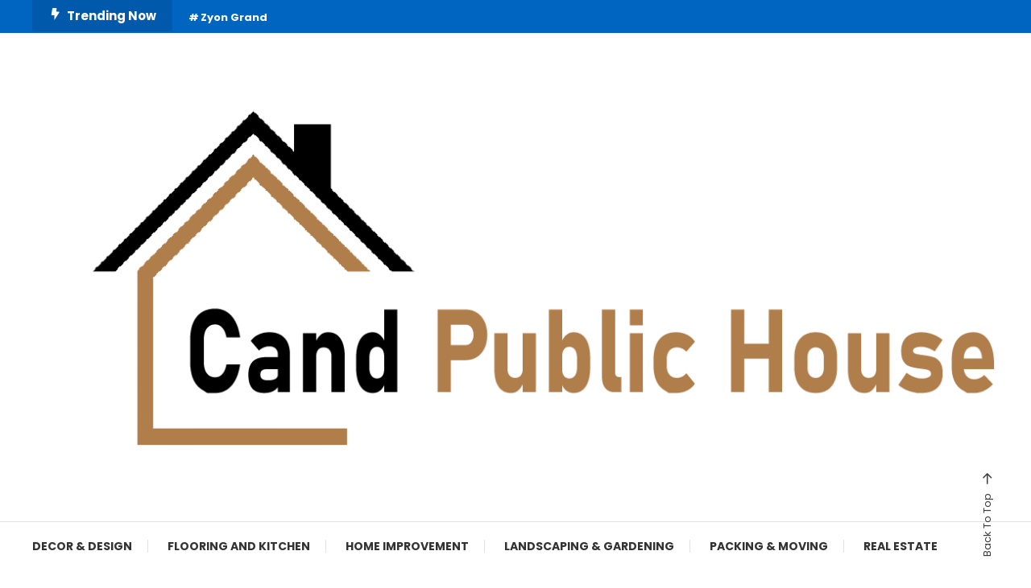

--- FILE ---
content_type: text/html; charset=UTF-8
request_url: https://candbpublichouse.com/2023/08/03/keep-things-tidy-and-stylish-with-single-basin-vanity-sets/
body_size: 82698
content:
<!doctype html>
<html dir="ltr" lang="en-US" prefix="og: https://ogp.me/ns#">
<head>
	<meta charset="UTF-8">
	<meta name="viewport" content="width=device-width, initial-scale=1">
	<link rel="profile" href="https://gmpg.org/xfn/11">

	
		<!-- All in One SEO 4.9.0 - aioseo.com -->
	<meta name="description" content="Redecorating your bathroom can be exciting, and one of the best ways to make a big impact in this space is by upgrading your vanity. A vanities for the bathroom is not only a functional piece of furniture, but it can also be a beautiful statement piece that ties the entire room together. But with" />
	<meta name="robots" content="max-image-preview:large" />
	<meta name="author" content="Grace Simmons"/>
	<link rel="canonical" href="https://candbpublichouse.com/2023/08/03/keep-things-tidy-and-stylish-with-single-basin-vanity-sets/" />
	<meta name="generator" content="All in One SEO (AIOSEO) 4.9.0" />
		<meta property="og:locale" content="en_US" />
		<meta property="og:site_name" content="Candb Public House - Home Improvement Blog" />
		<meta property="og:type" content="article" />
		<meta property="og:title" content="Keep Things Tidy and Stylish with Single Basin Vanity Sets - Candb Public House" />
		<meta property="og:description" content="Redecorating your bathroom can be exciting, and one of the best ways to make a big impact in this space is by upgrading your vanity. A vanities for the bathroom is not only a functional piece of furniture, but it can also be a beautiful statement piece that ties the entire room together. But with" />
		<meta property="og:url" content="https://candbpublichouse.com/2023/08/03/keep-things-tidy-and-stylish-with-single-basin-vanity-sets/" />
		<meta property="og:image" content="https://candbpublichouse.com/wp-content/uploads/2023/06/Cand-Public-House.png" />
		<meta property="og:image:secure_url" content="https://candbpublichouse.com/wp-content/uploads/2023/06/Cand-Public-House.png" />
		<meta property="article:published_time" content="2023-08-03T08:11:06+00:00" />
		<meta property="article:modified_time" content="2023-08-03T08:11:06+00:00" />
		<meta name="twitter:card" content="summary_large_image" />
		<meta name="twitter:title" content="Keep Things Tidy and Stylish with Single Basin Vanity Sets - Candb Public House" />
		<meta name="twitter:description" content="Redecorating your bathroom can be exciting, and one of the best ways to make a big impact in this space is by upgrading your vanity. A vanities for the bathroom is not only a functional piece of furniture, but it can also be a beautiful statement piece that ties the entire room together. But with" />
		<meta name="twitter:image" content="https://candbpublichouse.com/wp-content/uploads/2023/06/Cand-Public-House.png" />
		<script type="application/ld+json" class="aioseo-schema">
			{"@context":"https:\/\/schema.org","@graph":[{"@type":"BlogPosting","@id":"https:\/\/candbpublichouse.com\/2023\/08\/03\/keep-things-tidy-and-stylish-with-single-basin-vanity-sets\/#blogposting","name":"Keep Things Tidy and Stylish with Single Basin Vanity Sets - Candb Public House","headline":"Keep Things Tidy and Stylish with Single Basin Vanity Sets","author":{"@id":"https:\/\/candbpublichouse.com\/author\/admin\/#author"},"publisher":{"@id":"https:\/\/candbpublichouse.com\/#organization"},"image":{"@type":"ImageObject","url":"https:\/\/candbpublichouse.com\/wp-content\/uploads\/2024\/04\/Packing-3.jpg","width":900,"height":600},"datePublished":"2023-08-03T08:11:06+00:00","dateModified":"2023-08-03T08:11:06+00:00","inLanguage":"en-US","mainEntityOfPage":{"@id":"https:\/\/candbpublichouse.com\/2023\/08\/03\/keep-things-tidy-and-stylish-with-single-basin-vanity-sets\/#webpage"},"isPartOf":{"@id":"https:\/\/candbpublichouse.com\/2023\/08\/03\/keep-things-tidy-and-stylish-with-single-basin-vanity-sets\/#webpage"},"articleSection":"Home Improvement"},{"@type":"BreadcrumbList","@id":"https:\/\/candbpublichouse.com\/2023\/08\/03\/keep-things-tidy-and-stylish-with-single-basin-vanity-sets\/#breadcrumblist","itemListElement":[{"@type":"ListItem","@id":"https:\/\/candbpublichouse.com#listItem","position":1,"name":"Home","item":"https:\/\/candbpublichouse.com","nextItem":{"@type":"ListItem","@id":"https:\/\/candbpublichouse.com\/category\/home-improvement\/#listItem","name":"Home Improvement"}},{"@type":"ListItem","@id":"https:\/\/candbpublichouse.com\/category\/home-improvement\/#listItem","position":2,"name":"Home Improvement","item":"https:\/\/candbpublichouse.com\/category\/home-improvement\/","nextItem":{"@type":"ListItem","@id":"https:\/\/candbpublichouse.com\/2023\/08\/03\/keep-things-tidy-and-stylish-with-single-basin-vanity-sets\/#listItem","name":"Keep Things Tidy and Stylish with Single Basin Vanity Sets"},"previousItem":{"@type":"ListItem","@id":"https:\/\/candbpublichouse.com#listItem","name":"Home"}},{"@type":"ListItem","@id":"https:\/\/candbpublichouse.com\/2023\/08\/03\/keep-things-tidy-and-stylish-with-single-basin-vanity-sets\/#listItem","position":3,"name":"Keep Things Tidy and Stylish with Single Basin Vanity Sets","previousItem":{"@type":"ListItem","@id":"https:\/\/candbpublichouse.com\/category\/home-improvement\/#listItem","name":"Home Improvement"}}]},{"@type":"Organization","@id":"https:\/\/candbpublichouse.com\/#organization","name":"Candb Public House","description":"Home Improvement Blog","url":"https:\/\/candbpublichouse.com\/","logo":{"@type":"ImageObject","url":"https:\/\/candbpublichouse.com\/wp-content\/uploads\/2023\/06\/Cand-Public-House.png","@id":"https:\/\/candbpublichouse.com\/2023\/08\/03\/keep-things-tidy-and-stylish-with-single-basin-vanity-sets\/#organizationLogo","width":1222,"height":557},"image":{"@id":"https:\/\/candbpublichouse.com\/2023\/08\/03\/keep-things-tidy-and-stylish-with-single-basin-vanity-sets\/#organizationLogo"}},{"@type":"Person","@id":"https:\/\/candbpublichouse.com\/author\/admin\/#author","url":"https:\/\/candbpublichouse.com\/author\/admin\/","name":"Grace Simmons","image":{"@type":"ImageObject","@id":"https:\/\/candbpublichouse.com\/2023\/08\/03\/keep-things-tidy-and-stylish-with-single-basin-vanity-sets\/#authorImage","url":"https:\/\/secure.gravatar.com\/avatar\/f992d620609279bff41ed2414e3ae5e245c8b98a2376d713151ca7380784eb6e?s=96&d=mm&r=g","width":96,"height":96,"caption":"Grace Simmons"}},{"@type":"WebPage","@id":"https:\/\/candbpublichouse.com\/2023\/08\/03\/keep-things-tidy-and-stylish-with-single-basin-vanity-sets\/#webpage","url":"https:\/\/candbpublichouse.com\/2023\/08\/03\/keep-things-tidy-and-stylish-with-single-basin-vanity-sets\/","name":"Keep Things Tidy and Stylish with Single Basin Vanity Sets - Candb Public House","description":"Redecorating your bathroom can be exciting, and one of the best ways to make a big impact in this space is by upgrading your vanity. A vanities for the bathroom is not only a functional piece of furniture, but it can also be a beautiful statement piece that ties the entire room together. But with","inLanguage":"en-US","isPartOf":{"@id":"https:\/\/candbpublichouse.com\/#website"},"breadcrumb":{"@id":"https:\/\/candbpublichouse.com\/2023\/08\/03\/keep-things-tidy-and-stylish-with-single-basin-vanity-sets\/#breadcrumblist"},"author":{"@id":"https:\/\/candbpublichouse.com\/author\/admin\/#author"},"creator":{"@id":"https:\/\/candbpublichouse.com\/author\/admin\/#author"},"image":{"@type":"ImageObject","url":"https:\/\/candbpublichouse.com\/wp-content\/uploads\/2024\/04\/Packing-3.jpg","@id":"https:\/\/candbpublichouse.com\/2023\/08\/03\/keep-things-tidy-and-stylish-with-single-basin-vanity-sets\/#mainImage","width":900,"height":600},"primaryImageOfPage":{"@id":"https:\/\/candbpublichouse.com\/2023\/08\/03\/keep-things-tidy-and-stylish-with-single-basin-vanity-sets\/#mainImage"},"datePublished":"2023-08-03T08:11:06+00:00","dateModified":"2023-08-03T08:11:06+00:00"},{"@type":"WebSite","@id":"https:\/\/candbpublichouse.com\/#website","url":"https:\/\/candbpublichouse.com\/","name":"Candb Public House","description":"Home Improvement Blog","inLanguage":"en-US","publisher":{"@id":"https:\/\/candbpublichouse.com\/#organization"}}]}
		</script>
		<!-- All in One SEO -->


	<!-- This site is optimized with the Yoast SEO plugin v26.3 - https://yoast.com/wordpress/plugins/seo/ -->
	<title>Keep Things Tidy and Stylish with Single Basin Vanity Sets - Candb Public House</title>
	<link rel="canonical" href="https://candbpublichouse.com/2023/08/03/keep-things-tidy-and-stylish-with-single-basin-vanity-sets/" />
	<meta property="og:locale" content="en_US" />
	<meta property="og:type" content="article" />
	<meta property="og:title" content="Keep Things Tidy and Stylish with Single Basin Vanity Sets - Candb Public House" />
	<meta property="og:description" content="Redecorating your bathroom can be exciting, and one of the best ways to make a big impact in this space is by upgrading your vanity. A vanities for the bathroom is not only a functional piece of furniture, but it can also be a beautiful statement piece that ties the entire room together. But with [&hellip;]" />
	<meta property="og:url" content="https://candbpublichouse.com/2023/08/03/keep-things-tidy-and-stylish-with-single-basin-vanity-sets/" />
	<meta property="og:site_name" content="Candb Public House" />
	<meta property="article:published_time" content="2023-08-03T08:11:06+00:00" />
	<meta property="og:image" content="https://www.hollywoodmirrors.co.uk/cdn/shop/products/a91a70e6-834c-4023-93c8-d3e879fcd628_2000x.jpg?v=1687861347" />
	<meta name="author" content="Grace Simmons" />
	<meta name="twitter:card" content="summary_large_image" />
	<meta name="twitter:label1" content="Written by" />
	<meta name="twitter:data1" content="Grace Simmons" />
	<meta name="twitter:label2" content="Est. reading time" />
	<meta name="twitter:data2" content="3 minutes" />
	<script type="application/ld+json" class="yoast-schema-graph">{"@context":"https://schema.org","@graph":[{"@type":"Article","@id":"https://candbpublichouse.com/2023/08/03/keep-things-tidy-and-stylish-with-single-basin-vanity-sets/#article","isPartOf":{"@id":"https://candbpublichouse.com/2023/08/03/keep-things-tidy-and-stylish-with-single-basin-vanity-sets/"},"author":{"name":"Grace Simmons","@id":"https://candbpublichouse.com/#/schema/person/7fa4a4a7df1e8076ec62f213f8406d3a"},"headline":"Keep Things Tidy and Stylish with Single Basin Vanity Sets","datePublished":"2023-08-03T08:11:06+00:00","mainEntityOfPage":{"@id":"https://candbpublichouse.com/2023/08/03/keep-things-tidy-and-stylish-with-single-basin-vanity-sets/"},"wordCount":555,"publisher":{"@id":"https://candbpublichouse.com/#organization"},"image":{"@id":"https://candbpublichouse.com/2023/08/03/keep-things-tidy-and-stylish-with-single-basin-vanity-sets/#primaryimage"},"thumbnailUrl":"https://candbpublichouse.com/wp-content/uploads/2024/04/Packing-3.jpg","articleSection":["Home Improvement"],"inLanguage":"en-US"},{"@type":"WebPage","@id":"https://candbpublichouse.com/2023/08/03/keep-things-tidy-and-stylish-with-single-basin-vanity-sets/","url":"https://candbpublichouse.com/2023/08/03/keep-things-tidy-and-stylish-with-single-basin-vanity-sets/","name":"Keep Things Tidy and Stylish with Single Basin Vanity Sets - Candb Public House","isPartOf":{"@id":"https://candbpublichouse.com/#website"},"primaryImageOfPage":{"@id":"https://candbpublichouse.com/2023/08/03/keep-things-tidy-and-stylish-with-single-basin-vanity-sets/#primaryimage"},"image":{"@id":"https://candbpublichouse.com/2023/08/03/keep-things-tidy-and-stylish-with-single-basin-vanity-sets/#primaryimage"},"thumbnailUrl":"https://candbpublichouse.com/wp-content/uploads/2024/04/Packing-3.jpg","datePublished":"2023-08-03T08:11:06+00:00","breadcrumb":{"@id":"https://candbpublichouse.com/2023/08/03/keep-things-tidy-and-stylish-with-single-basin-vanity-sets/#breadcrumb"},"inLanguage":"en-US","potentialAction":[{"@type":"ReadAction","target":["https://candbpublichouse.com/2023/08/03/keep-things-tidy-and-stylish-with-single-basin-vanity-sets/"]}]},{"@type":"ImageObject","inLanguage":"en-US","@id":"https://candbpublichouse.com/2023/08/03/keep-things-tidy-and-stylish-with-single-basin-vanity-sets/#primaryimage","url":"https://candbpublichouse.com/wp-content/uploads/2024/04/Packing-3.jpg","contentUrl":"https://candbpublichouse.com/wp-content/uploads/2024/04/Packing-3.jpg","width":900,"height":600},{"@type":"BreadcrumbList","@id":"https://candbpublichouse.com/2023/08/03/keep-things-tidy-and-stylish-with-single-basin-vanity-sets/#breadcrumb","itemListElement":[{"@type":"ListItem","position":1,"name":"Home","item":"https://candbpublichouse.com/"},{"@type":"ListItem","position":2,"name":"Keep Things Tidy and Stylish with Single Basin Vanity Sets"}]},{"@type":"WebSite","@id":"https://candbpublichouse.com/#website","url":"https://candbpublichouse.com/","name":"Candb Public House","description":"Home Improvement Blog","publisher":{"@id":"https://candbpublichouse.com/#organization"},"potentialAction":[{"@type":"SearchAction","target":{"@type":"EntryPoint","urlTemplate":"https://candbpublichouse.com/?s={search_term_string}"},"query-input":{"@type":"PropertyValueSpecification","valueRequired":true,"valueName":"search_term_string"}}],"inLanguage":"en-US"},{"@type":"Organization","@id":"https://candbpublichouse.com/#organization","name":"Candb Public House","url":"https://candbpublichouse.com/","logo":{"@type":"ImageObject","inLanguage":"en-US","@id":"https://candbpublichouse.com/#/schema/logo/image/","url":"https://candbpublichouse.com/wp-content/uploads/2023/06/Cand-Public-House.png","contentUrl":"https://candbpublichouse.com/wp-content/uploads/2023/06/Cand-Public-House.png","width":1222,"height":557,"caption":"Candb Public House"},"image":{"@id":"https://candbpublichouse.com/#/schema/logo/image/"}},{"@type":"Person","@id":"https://candbpublichouse.com/#/schema/person/7fa4a4a7df1e8076ec62f213f8406d3a","name":"Grace Simmons","image":{"@type":"ImageObject","inLanguage":"en-US","@id":"https://candbpublichouse.com/#/schema/person/image/","url":"https://secure.gravatar.com/avatar/f992d620609279bff41ed2414e3ae5e245c8b98a2376d713151ca7380784eb6e?s=96&d=mm&r=g","contentUrl":"https://secure.gravatar.com/avatar/f992d620609279bff41ed2414e3ae5e245c8b98a2376d713151ca7380784eb6e?s=96&d=mm&r=g","caption":"Grace Simmons"},"description":"Lola Grace Simmons: Lola, a professional stager, offers insights on home staging, decor trends, and strategies to increase home resale value.","sameAs":["https://candbpublichouse.com"],"url":"https://candbpublichouse.com/author/admin/"}]}</script>
	<!-- / Yoast SEO plugin. -->


<meta name="description" content="Redecorating your bathroom can be exciting, and one of the best ways to make a big impact in this space is by upgrading your vanity. A vanities for the bathroom is not only a functional piece of furniture, but it can also be a beautiful statement piece that ties the&hellip;">
<meta name="robots" content="index, follow, max-snippet:-1, max-image-preview:large, max-video-preview:-1">
<link rel="canonical" href="https://candbpublichouse.com/2023/08/03/keep-things-tidy-and-stylish-with-single-basin-vanity-sets/">
<meta property="og:url" content="https://candbpublichouse.com/2023/08/03/keep-things-tidy-and-stylish-with-single-basin-vanity-sets/">
<meta property="og:site_name" content="Candb Public House">
<meta property="og:locale" content="en_US">
<meta property="og:type" content="article">
<meta property="article:author" content="">
<meta property="article:publisher" content="">
<meta property="article:section" content="Home Improvement">
<meta property="og:title" content="Keep Things Tidy and Stylish with Single Basin Vanity Sets - Candb Public House">
<meta property="og:description" content="Redecorating your bathroom can be exciting, and one of the best ways to make a big impact in this space is by upgrading your vanity. A vanities for the bathroom is not only a functional piece of furniture, but it can also be a beautiful statement piece that ties the&hellip;">
<meta property="og:image" content="https://candbpublichouse.com/wp-content/uploads/2024/04/Packing-3.jpg">
<meta property="og:image:secure_url" content="https://candbpublichouse.com/wp-content/uploads/2024/04/Packing-3.jpg">
<meta property="og:image:width" content="900">
<meta property="og:image:height" content="600">
<meta property="fb:pages" content="">
<meta property="fb:admins" content="">
<meta property="fb:app_id" content="">
<meta name="twitter:card" content="summary">
<meta name="twitter:site" content="">
<meta name="twitter:creator" content="">
<meta name="twitter:title" content="Keep Things Tidy and Stylish with Single Basin Vanity Sets - Candb Public House">
<meta name="twitter:description" content="Redecorating your bathroom can be exciting, and one of the best ways to make a big impact in this space is by upgrading your vanity. A vanities for the bathroom is not only a functional piece of furniture, but it can also be a beautiful statement piece that ties the&hellip;">
<meta name="twitter:image" content="https://candbpublichouse.com/wp-content/uploads/2024/04/Packing-3.jpg">
<link rel='dns-prefetch' href='//fonts.googleapis.com' />
<link rel="alternate" type="application/rss+xml" title="Candb Public House &raquo; Feed" href="https://candbpublichouse.com/feed/" />
<link rel="alternate" type="application/rss+xml" title="Candb Public House &raquo; Comments Feed" href="https://candbpublichouse.com/comments/feed/" />
<link rel="alternate" title="oEmbed (JSON)" type="application/json+oembed" href="https://candbpublichouse.com/wp-json/oembed/1.0/embed?url=https%3A%2F%2Fcandbpublichouse.com%2F2023%2F08%2F03%2Fkeep-things-tidy-and-stylish-with-single-basin-vanity-sets%2F" />
<link rel="alternate" title="oEmbed (XML)" type="text/xml+oembed" href="https://candbpublichouse.com/wp-json/oembed/1.0/embed?url=https%3A%2F%2Fcandbpublichouse.com%2F2023%2F08%2F03%2Fkeep-things-tidy-and-stylish-with-single-basin-vanity-sets%2F&#038;format=xml" />
<style id='wp-img-auto-sizes-contain-inline-css' type='text/css'>
img:is([sizes=auto i],[sizes^="auto," i]){contain-intrinsic-size:3000px 1500px}
/*# sourceURL=wp-img-auto-sizes-contain-inline-css */
</style>
<style id='wp-emoji-styles-inline-css' type='text/css'>

	img.wp-smiley, img.emoji {
		display: inline !important;
		border: none !important;
		box-shadow: none !important;
		height: 1em !important;
		width: 1em !important;
		margin: 0 0.07em !important;
		vertical-align: -0.1em !important;
		background: none !important;
		padding: 0 !important;
	}
/*# sourceURL=wp-emoji-styles-inline-css */
</style>
<style id='wp-block-library-inline-css' type='text/css'>
:root{--wp-block-synced-color:#7a00df;--wp-block-synced-color--rgb:122,0,223;--wp-bound-block-color:var(--wp-block-synced-color);--wp-editor-canvas-background:#ddd;--wp-admin-theme-color:#007cba;--wp-admin-theme-color--rgb:0,124,186;--wp-admin-theme-color-darker-10:#006ba1;--wp-admin-theme-color-darker-10--rgb:0,107,160.5;--wp-admin-theme-color-darker-20:#005a87;--wp-admin-theme-color-darker-20--rgb:0,90,135;--wp-admin-border-width-focus:2px}@media (min-resolution:192dpi){:root{--wp-admin-border-width-focus:1.5px}}.wp-element-button{cursor:pointer}:root .has-very-light-gray-background-color{background-color:#eee}:root .has-very-dark-gray-background-color{background-color:#313131}:root .has-very-light-gray-color{color:#eee}:root .has-very-dark-gray-color{color:#313131}:root .has-vivid-green-cyan-to-vivid-cyan-blue-gradient-background{background:linear-gradient(135deg,#00d084,#0693e3)}:root .has-purple-crush-gradient-background{background:linear-gradient(135deg,#34e2e4,#4721fb 50%,#ab1dfe)}:root .has-hazy-dawn-gradient-background{background:linear-gradient(135deg,#faaca8,#dad0ec)}:root .has-subdued-olive-gradient-background{background:linear-gradient(135deg,#fafae1,#67a671)}:root .has-atomic-cream-gradient-background{background:linear-gradient(135deg,#fdd79a,#004a59)}:root .has-nightshade-gradient-background{background:linear-gradient(135deg,#330968,#31cdcf)}:root .has-midnight-gradient-background{background:linear-gradient(135deg,#020381,#2874fc)}:root{--wp--preset--font-size--normal:16px;--wp--preset--font-size--huge:42px}.has-regular-font-size{font-size:1em}.has-larger-font-size{font-size:2.625em}.has-normal-font-size{font-size:var(--wp--preset--font-size--normal)}.has-huge-font-size{font-size:var(--wp--preset--font-size--huge)}.has-text-align-center{text-align:center}.has-text-align-left{text-align:left}.has-text-align-right{text-align:right}.has-fit-text{white-space:nowrap!important}#end-resizable-editor-section{display:none}.aligncenter{clear:both}.items-justified-left{justify-content:flex-start}.items-justified-center{justify-content:center}.items-justified-right{justify-content:flex-end}.items-justified-space-between{justify-content:space-between}.screen-reader-text{border:0;clip-path:inset(50%);height:1px;margin:-1px;overflow:hidden;padding:0;position:absolute;width:1px;word-wrap:normal!important}.screen-reader-text:focus{background-color:#ddd;clip-path:none;color:#444;display:block;font-size:1em;height:auto;left:5px;line-height:normal;padding:15px 23px 14px;text-decoration:none;top:5px;width:auto;z-index:100000}html :where(.has-border-color){border-style:solid}html :where([style*=border-top-color]){border-top-style:solid}html :where([style*=border-right-color]){border-right-style:solid}html :where([style*=border-bottom-color]){border-bottom-style:solid}html :where([style*=border-left-color]){border-left-style:solid}html :where([style*=border-width]){border-style:solid}html :where([style*=border-top-width]){border-top-style:solid}html :where([style*=border-right-width]){border-right-style:solid}html :where([style*=border-bottom-width]){border-bottom-style:solid}html :where([style*=border-left-width]){border-left-style:solid}html :where(img[class*=wp-image-]){height:auto;max-width:100%}:where(figure){margin:0 0 1em}html :where(.is-position-sticky){--wp-admin--admin-bar--position-offset:var(--wp-admin--admin-bar--height,0px)}@media screen and (max-width:600px){html :where(.is-position-sticky){--wp-admin--admin-bar--position-offset:0px}}

/*# sourceURL=wp-block-library-inline-css */
</style><style id='global-styles-inline-css' type='text/css'>
:root{--wp--preset--aspect-ratio--square: 1;--wp--preset--aspect-ratio--4-3: 4/3;--wp--preset--aspect-ratio--3-4: 3/4;--wp--preset--aspect-ratio--3-2: 3/2;--wp--preset--aspect-ratio--2-3: 2/3;--wp--preset--aspect-ratio--16-9: 16/9;--wp--preset--aspect-ratio--9-16: 9/16;--wp--preset--color--black: #000000;--wp--preset--color--cyan-bluish-gray: #abb8c3;--wp--preset--color--white: #ffffff;--wp--preset--color--pale-pink: #f78da7;--wp--preset--color--vivid-red: #cf2e2e;--wp--preset--color--luminous-vivid-orange: #ff6900;--wp--preset--color--luminous-vivid-amber: #fcb900;--wp--preset--color--light-green-cyan: #7bdcb5;--wp--preset--color--vivid-green-cyan: #00d084;--wp--preset--color--pale-cyan-blue: #8ed1fc;--wp--preset--color--vivid-cyan-blue: #0693e3;--wp--preset--color--vivid-purple: #9b51e0;--wp--preset--gradient--vivid-cyan-blue-to-vivid-purple: linear-gradient(135deg,rgb(6,147,227) 0%,rgb(155,81,224) 100%);--wp--preset--gradient--light-green-cyan-to-vivid-green-cyan: linear-gradient(135deg,rgb(122,220,180) 0%,rgb(0,208,130) 100%);--wp--preset--gradient--luminous-vivid-amber-to-luminous-vivid-orange: linear-gradient(135deg,rgb(252,185,0) 0%,rgb(255,105,0) 100%);--wp--preset--gradient--luminous-vivid-orange-to-vivid-red: linear-gradient(135deg,rgb(255,105,0) 0%,rgb(207,46,46) 100%);--wp--preset--gradient--very-light-gray-to-cyan-bluish-gray: linear-gradient(135deg,rgb(238,238,238) 0%,rgb(169,184,195) 100%);--wp--preset--gradient--cool-to-warm-spectrum: linear-gradient(135deg,rgb(74,234,220) 0%,rgb(151,120,209) 20%,rgb(207,42,186) 40%,rgb(238,44,130) 60%,rgb(251,105,98) 80%,rgb(254,248,76) 100%);--wp--preset--gradient--blush-light-purple: linear-gradient(135deg,rgb(255,206,236) 0%,rgb(152,150,240) 100%);--wp--preset--gradient--blush-bordeaux: linear-gradient(135deg,rgb(254,205,165) 0%,rgb(254,45,45) 50%,rgb(107,0,62) 100%);--wp--preset--gradient--luminous-dusk: linear-gradient(135deg,rgb(255,203,112) 0%,rgb(199,81,192) 50%,rgb(65,88,208) 100%);--wp--preset--gradient--pale-ocean: linear-gradient(135deg,rgb(255,245,203) 0%,rgb(182,227,212) 50%,rgb(51,167,181) 100%);--wp--preset--gradient--electric-grass: linear-gradient(135deg,rgb(202,248,128) 0%,rgb(113,206,126) 100%);--wp--preset--gradient--midnight: linear-gradient(135deg,rgb(2,3,129) 0%,rgb(40,116,252) 100%);--wp--preset--font-size--small: 13px;--wp--preset--font-size--medium: 20px;--wp--preset--font-size--large: 36px;--wp--preset--font-size--x-large: 42px;--wp--preset--spacing--20: 0.44rem;--wp--preset--spacing--30: 0.67rem;--wp--preset--spacing--40: 1rem;--wp--preset--spacing--50: 1.5rem;--wp--preset--spacing--60: 2.25rem;--wp--preset--spacing--70: 3.38rem;--wp--preset--spacing--80: 5.06rem;--wp--preset--shadow--natural: 6px 6px 9px rgba(0, 0, 0, 0.2);--wp--preset--shadow--deep: 12px 12px 50px rgba(0, 0, 0, 0.4);--wp--preset--shadow--sharp: 6px 6px 0px rgba(0, 0, 0, 0.2);--wp--preset--shadow--outlined: 6px 6px 0px -3px rgb(255, 255, 255), 6px 6px rgb(0, 0, 0);--wp--preset--shadow--crisp: 6px 6px 0px rgb(0, 0, 0);}:where(.is-layout-flex){gap: 0.5em;}:where(.is-layout-grid){gap: 0.5em;}body .is-layout-flex{display: flex;}.is-layout-flex{flex-wrap: wrap;align-items: center;}.is-layout-flex > :is(*, div){margin: 0;}body .is-layout-grid{display: grid;}.is-layout-grid > :is(*, div){margin: 0;}:where(.wp-block-columns.is-layout-flex){gap: 2em;}:where(.wp-block-columns.is-layout-grid){gap: 2em;}:where(.wp-block-post-template.is-layout-flex){gap: 1.25em;}:where(.wp-block-post-template.is-layout-grid){gap: 1.25em;}.has-black-color{color: var(--wp--preset--color--black) !important;}.has-cyan-bluish-gray-color{color: var(--wp--preset--color--cyan-bluish-gray) !important;}.has-white-color{color: var(--wp--preset--color--white) !important;}.has-pale-pink-color{color: var(--wp--preset--color--pale-pink) !important;}.has-vivid-red-color{color: var(--wp--preset--color--vivid-red) !important;}.has-luminous-vivid-orange-color{color: var(--wp--preset--color--luminous-vivid-orange) !important;}.has-luminous-vivid-amber-color{color: var(--wp--preset--color--luminous-vivid-amber) !important;}.has-light-green-cyan-color{color: var(--wp--preset--color--light-green-cyan) !important;}.has-vivid-green-cyan-color{color: var(--wp--preset--color--vivid-green-cyan) !important;}.has-pale-cyan-blue-color{color: var(--wp--preset--color--pale-cyan-blue) !important;}.has-vivid-cyan-blue-color{color: var(--wp--preset--color--vivid-cyan-blue) !important;}.has-vivid-purple-color{color: var(--wp--preset--color--vivid-purple) !important;}.has-black-background-color{background-color: var(--wp--preset--color--black) !important;}.has-cyan-bluish-gray-background-color{background-color: var(--wp--preset--color--cyan-bluish-gray) !important;}.has-white-background-color{background-color: var(--wp--preset--color--white) !important;}.has-pale-pink-background-color{background-color: var(--wp--preset--color--pale-pink) !important;}.has-vivid-red-background-color{background-color: var(--wp--preset--color--vivid-red) !important;}.has-luminous-vivid-orange-background-color{background-color: var(--wp--preset--color--luminous-vivid-orange) !important;}.has-luminous-vivid-amber-background-color{background-color: var(--wp--preset--color--luminous-vivid-amber) !important;}.has-light-green-cyan-background-color{background-color: var(--wp--preset--color--light-green-cyan) !important;}.has-vivid-green-cyan-background-color{background-color: var(--wp--preset--color--vivid-green-cyan) !important;}.has-pale-cyan-blue-background-color{background-color: var(--wp--preset--color--pale-cyan-blue) !important;}.has-vivid-cyan-blue-background-color{background-color: var(--wp--preset--color--vivid-cyan-blue) !important;}.has-vivid-purple-background-color{background-color: var(--wp--preset--color--vivid-purple) !important;}.has-black-border-color{border-color: var(--wp--preset--color--black) !important;}.has-cyan-bluish-gray-border-color{border-color: var(--wp--preset--color--cyan-bluish-gray) !important;}.has-white-border-color{border-color: var(--wp--preset--color--white) !important;}.has-pale-pink-border-color{border-color: var(--wp--preset--color--pale-pink) !important;}.has-vivid-red-border-color{border-color: var(--wp--preset--color--vivid-red) !important;}.has-luminous-vivid-orange-border-color{border-color: var(--wp--preset--color--luminous-vivid-orange) !important;}.has-luminous-vivid-amber-border-color{border-color: var(--wp--preset--color--luminous-vivid-amber) !important;}.has-light-green-cyan-border-color{border-color: var(--wp--preset--color--light-green-cyan) !important;}.has-vivid-green-cyan-border-color{border-color: var(--wp--preset--color--vivid-green-cyan) !important;}.has-pale-cyan-blue-border-color{border-color: var(--wp--preset--color--pale-cyan-blue) !important;}.has-vivid-cyan-blue-border-color{border-color: var(--wp--preset--color--vivid-cyan-blue) !important;}.has-vivid-purple-border-color{border-color: var(--wp--preset--color--vivid-purple) !important;}.has-vivid-cyan-blue-to-vivid-purple-gradient-background{background: var(--wp--preset--gradient--vivid-cyan-blue-to-vivid-purple) !important;}.has-light-green-cyan-to-vivid-green-cyan-gradient-background{background: var(--wp--preset--gradient--light-green-cyan-to-vivid-green-cyan) !important;}.has-luminous-vivid-amber-to-luminous-vivid-orange-gradient-background{background: var(--wp--preset--gradient--luminous-vivid-amber-to-luminous-vivid-orange) !important;}.has-luminous-vivid-orange-to-vivid-red-gradient-background{background: var(--wp--preset--gradient--luminous-vivid-orange-to-vivid-red) !important;}.has-very-light-gray-to-cyan-bluish-gray-gradient-background{background: var(--wp--preset--gradient--very-light-gray-to-cyan-bluish-gray) !important;}.has-cool-to-warm-spectrum-gradient-background{background: var(--wp--preset--gradient--cool-to-warm-spectrum) !important;}.has-blush-light-purple-gradient-background{background: var(--wp--preset--gradient--blush-light-purple) !important;}.has-blush-bordeaux-gradient-background{background: var(--wp--preset--gradient--blush-bordeaux) !important;}.has-luminous-dusk-gradient-background{background: var(--wp--preset--gradient--luminous-dusk) !important;}.has-pale-ocean-gradient-background{background: var(--wp--preset--gradient--pale-ocean) !important;}.has-electric-grass-gradient-background{background: var(--wp--preset--gradient--electric-grass) !important;}.has-midnight-gradient-background{background: var(--wp--preset--gradient--midnight) !important;}.has-small-font-size{font-size: var(--wp--preset--font-size--small) !important;}.has-medium-font-size{font-size: var(--wp--preset--font-size--medium) !important;}.has-large-font-size{font-size: var(--wp--preset--font-size--large) !important;}.has-x-large-font-size{font-size: var(--wp--preset--font-size--x-large) !important;}
/*# sourceURL=global-styles-inline-css */
</style>

<style id='classic-theme-styles-inline-css' type='text/css'>
/*! This file is auto-generated */
.wp-block-button__link{color:#fff;background-color:#32373c;border-radius:9999px;box-shadow:none;text-decoration:none;padding:calc(.667em + 2px) calc(1.333em + 2px);font-size:1.125em}.wp-block-file__button{background:#32373c;color:#fff;text-decoration:none}
/*# sourceURL=/wp-includes/css/classic-themes.min.css */
</style>
<link rel='stylesheet' id='contact-form-7-css' href='https://candbpublichouse.com/wp-content/plugins/contact-form-7/includes/css/styles.css?ver=6.1.3' type='text/css' media='all' />
<link rel='stylesheet' id='color-magazine-fonts-css' href='https://fonts.googleapis.com/css?family=Josefin+Sans%3A400%2C700%7CPoppins%3A300%2C400%2C400i%2C500%2C700&#038;subset=latin%2Clatin-ext' type='text/css' media='all' />
<link rel='stylesheet' id='box-icons-css' href='https://candbpublichouse.com/wp-content/themes/color-magazine/assets/library/box-icons/css/boxicons.min.css?ver=2.1.4' type='text/css' media='all' />
<link rel='stylesheet' id='lightslider-style-css' href='https://candbpublichouse.com/wp-content/themes/color-magazine/assets/library/lightslider/css/lightslider.min.css?ver=6.9' type='text/css' media='all' />
<link rel='stylesheet' id='preloader-css' href='https://candbpublichouse.com/wp-content/themes/color-magazine/assets/css/min/mt-preloader.min.css?ver=1.1.1' type='text/css' media='all' />
<link rel='stylesheet' id='color-magazine-style-css' href='https://candbpublichouse.com/wp-content/themes/color-magazine/style.css?ver=1.1.1' type='text/css' media='all' />
<style id='color-magazine-style-inline-css' type='text/css'>
.category-button.cb-cat-24 a{background:#3b2d1b}
.category-button.cb-cat-24 a:hover{background:#090000}
#site-navigation ul li.cb-cat-24 .menu-item-description{background:#3b2d1b}
#site-navigation ul li.cb-cat-24 .menu-item-description:after{border-top-color:#3b2d1b}
.category-button.cb-cat-13 a{background:#3b2d1b}
.category-button.cb-cat-13 a:hover{background:#090000}
#site-navigation ul li.cb-cat-13 .menu-item-description{background:#3b2d1b}
#site-navigation ul li.cb-cat-13 .menu-item-description:after{border-top-color:#3b2d1b}
.category-button.cb-cat-25 a{background:#3b2d1b}
.category-button.cb-cat-25 a:hover{background:#090000}
#site-navigation ul li.cb-cat-25 .menu-item-description{background:#3b2d1b}
#site-navigation ul li.cb-cat-25 .menu-item-description:after{border-top-color:#3b2d1b}
.category-button.cb-cat-26 a{background:#3b2d1b}
.category-button.cb-cat-26 a:hover{background:#090000}
#site-navigation ul li.cb-cat-26 .menu-item-description{background:#3b2d1b}
#site-navigation ul li.cb-cat-26 .menu-item-description:after{border-top-color:#3b2d1b}
.category-button.cb-cat-18 a{background:#3b2d1b}
.category-button.cb-cat-18 a:hover{background:#090000}
#site-navigation ul li.cb-cat-18 .menu-item-description{background:#3b2d1b}
#site-navigation ul li.cb-cat-18 .menu-item-description:after{border-top-color:#3b2d1b}
.category-button.cb-cat-2 a{background:#3b2d1b}
.category-button.cb-cat-2 a:hover{background:#090000}
#site-navigation ul li.cb-cat-2 .menu-item-description{background:#3b2d1b}
#site-navigation ul li.cb-cat-2 .menu-item-description:after{border-top-color:#3b2d1b}
.category-button.cb-cat-23 a{background:#3b2d1b}
.category-button.cb-cat-23 a:hover{background:#090000}
#site-navigation ul li.cb-cat-23 .menu-item-description{background:#3b2d1b}
#site-navigation ul li.cb-cat-23 .menu-item-description:after{border-top-color:#3b2d1b}
.category-button.cb-cat-7 a{background:#3b2d1b}
.category-button.cb-cat-7 a:hover{background:#090000}
#site-navigation ul li.cb-cat-7 .menu-item-description{background:#3b2d1b}
#site-navigation ul li.cb-cat-7 .menu-item-description:after{border-top-color:#3b2d1b}
.category-button.cb-cat-17 a{background:#3b2d1b}
.category-button.cb-cat-17 a:hover{background:#090000}
#site-navigation ul li.cb-cat-17 .menu-item-description{background:#3b2d1b}
#site-navigation ul li.cb-cat-17 .menu-item-description:after{border-top-color:#3b2d1b}
.category-button.cb-cat-10 a{background:#3b2d1b}
.category-button.cb-cat-10 a:hover{background:#090000}
#site-navigation ul li.cb-cat-10 .menu-item-description{background:#3b2d1b}
#site-navigation ul li.cb-cat-10 .menu-item-description:after{border-top-color:#3b2d1b}
.category-button.cb-cat-15 a{background:#3b2d1b}
.category-button.cb-cat-15 a:hover{background:#090000}
#site-navigation ul li.cb-cat-15 .menu-item-description{background:#3b2d1b}
#site-navigation ul li.cb-cat-15 .menu-item-description:after{border-top-color:#3b2d1b}
.category-button.cb-cat-20 a{background:#3b2d1b}
.category-button.cb-cat-20 a:hover{background:#090000}
#site-navigation ul li.cb-cat-20 .menu-item-description{background:#3b2d1b}
#site-navigation ul li.cb-cat-20 .menu-item-description:after{border-top-color:#3b2d1b}
.category-button.cb-cat-3 a{background:#3b2d1b}
.category-button.cb-cat-3 a:hover{background:#090000}
#site-navigation ul li.cb-cat-3 .menu-item-description{background:#3b2d1b}
#site-navigation ul li.cb-cat-3 .menu-item-description:after{border-top-color:#3b2d1b}
.category-button.cb-cat-19 a{background:#3b2d1b}
.category-button.cb-cat-19 a:hover{background:#090000}
#site-navigation ul li.cb-cat-19 .menu-item-description{background:#3b2d1b}
#site-navigation ul li.cb-cat-19 .menu-item-description:after{border-top-color:#3b2d1b}
.category-button.cb-cat-5 a{background:#3b2d1b}
.category-button.cb-cat-5 a:hover{background:#090000}
#site-navigation ul li.cb-cat-5 .menu-item-description{background:#3b2d1b}
#site-navigation ul li.cb-cat-5 .menu-item-description:after{border-top-color:#3b2d1b}
.category-button.cb-cat-22 a{background:#3b2d1b}
.category-button.cb-cat-22 a:hover{background:#090000}
#site-navigation ul li.cb-cat-22 .menu-item-description{background:#3b2d1b}
#site-navigation ul li.cb-cat-22 .menu-item-description:after{border-top-color:#3b2d1b}
.category-button.cb-cat-28 a{background:#3b2d1b}
.category-button.cb-cat-28 a:hover{background:#090000}
#site-navigation ul li.cb-cat-28 .menu-item-description{background:#3b2d1b}
#site-navigation ul li.cb-cat-28 .menu-item-description:after{border-top-color:#3b2d1b}
.category-button.cb-cat-21 a{background:#3b2d1b}
.category-button.cb-cat-21 a:hover{background:#090000}
#site-navigation ul li.cb-cat-21 .menu-item-description{background:#3b2d1b}
#site-navigation ul li.cb-cat-21 .menu-item-description:after{border-top-color:#3b2d1b}
.category-button.cb-cat-11 a{background:#3b2d1b}
.category-button.cb-cat-11 a:hover{background:#090000}
#site-navigation ul li.cb-cat-11 .menu-item-description{background:#3b2d1b}
#site-navigation ul li.cb-cat-11 .menu-item-description:after{border-top-color:#3b2d1b}
.category-button.cb-cat-16 a{background:#3b2d1b}
.category-button.cb-cat-16 a:hover{background:#090000}
#site-navigation ul li.cb-cat-16 .menu-item-description{background:#3b2d1b}
#site-navigation ul li.cb-cat-16 .menu-item-description:after{border-top-color:#3b2d1b}
.category-button.cb-cat-1 a{background:#3b2d1b}
.category-button.cb-cat-1 a:hover{background:#090000}
#site-navigation ul li.cb-cat-1 .menu-item-description{background:#3b2d1b}
#site-navigation ul li.cb-cat-1 .menu-item-description:after{border-top-color:#3b2d1b}
.category-button.cb-cat-12 a{background:#3b2d1b}
.category-button.cb-cat-12 a:hover{background:#090000}
#site-navigation ul li.cb-cat-12 .menu-item-description{background:#3b2d1b}
#site-navigation ul li.cb-cat-12 .menu-item-description:after{border-top-color:#3b2d1b}
.category-button.cb-cat-4 a{background:#3b2d1b}
.category-button.cb-cat-4 a:hover{background:#090000}
#site-navigation ul li.cb-cat-4 .menu-item-description{background:#3b2d1b}
#site-navigation ul li.cb-cat-4 .menu-item-description:after{border-top-color:#3b2d1b}
.category-button.cb-cat-6 a{background:#3b2d1b}
.category-button.cb-cat-6 a:hover{background:#090000}
#site-navigation ul li.cb-cat-6 .menu-item-description{background:#3b2d1b}
#site-navigation ul li.cb-cat-6 .menu-item-description:after{border-top-color:#3b2d1b}
.category-button.cb-cat-14 a{background:#3b2d1b}
.category-button.cb-cat-14 a:hover{background:#090000}
#site-navigation ul li.cb-cat-14 .menu-item-description{background:#3b2d1b}
#site-navigation ul li.cb-cat-14 .menu-item-description:after{border-top-color:#3b2d1b}
a,a:hover,a:focus,a:active,.entry-cat .cat-links a:hover,.entry-cat a:hover,.byline a:hover,.posted-on a:hover,.entry-footer a:hover,.comment-author .fn .url:hover,.commentmetadata .comment-edit-link,#cancel-comment-reply-link,#cancel-comment-reply-link:before,.logged-in-as a,.widget a:hover,.widget a:hover::before,.widget li:hover::before,#top-navigation ul li a:hover,.mt-social-icon-wrap li a:hover,.mt-search-icon:hover,.mt-form-close a:hover,.menu-toggle:hover,#site-navigation ul li:hover>a,#site-navigation ul li.current-menu-item>a,#site-navigation ul li.current_page_ancestor>a,#site-navigation ul li.current-menu-ancestor>a,#site-navigation ul li.current_page_item>a,#site-navigation ul li.focus>a,.entry-title a:hover,.cat-links a:hover,.entry-meta a:hover,.entry-footer .mt-readmore-btn:hover,.btn-wrapper a:hover,.mt-readmore-btn:hover,.navigation.pagination .nav-links .page-numbers.current,.navigation.pagination .nav-links a.page-numbers:hover,.breadcrumbs a:hover,#footer-menu li a:hover,#top-footer a:hover,.color_magazine_latest_posts .mt-post-title a:hover,#mt-scrollup:hover,.mt-site-mode-wrap .mt-mode-toggle:hover,.mt-site-mode-wrap .mt-mode-toggle:checked:hover,.has-thumbnail .post-info-wrap .entry-title a:hover,.front-slider-block .post-info-wrap .entry-title a:hover{color:#0065C1}
.widget_search .search-submit,.widget_search .search-submit:hover,.widget_tag_cloud .tagcloud a:hover,.widget.widget_tag_cloud a:hover,.navigation.pagination .nav-links .page-numbers.current,.navigation.pagination .nav-links a.page-numbers:hover,.error-404.not-found,.color-magazine_social_media a:hover{border-color:#0065C1}
.edit-link .post-edit-link,.reply .comment-reply-link,.widget_search .search-submit,.widget_search .search-submit:hover,.widget_tag_cloud .tagcloud a:hover,.widget.widget_tag_cloud a:hover,#top-header,.mt-menu-search .mt-form-wrap .search-form .search-submit,.mt-menu-search .mt-form-wrap .search-form .search-submit:hover,#site-navigation .menu-item-description,.mt-ticker-label,.post-cats-list a,.front-slider-block .lSAction>a:hover,.top-featured-post-wrap .post-thumbnail .post-number,article.sticky::before,#secondary .widget .widget-title::before,.mt-related-post-title:before,#colophon .widget .widget-title:before,.features-post-title:before,.cvmm-block-title.layout--default:before,.color-magazine_social_media a:hover,.search-no-results #primary .search-submit{background:#0065C1}
.mt-site-dark-mode .widget_archive a:hover,.mt-site-dark-mode .widget_categories a:hover,.mt-site-dark-mode .widget_recent_entries a:hover,.mt-site-dark-mode .widget_meta a,.mt-site-dark-mode .widget_recent_comments li:hover,.mt-site-dark-mode .widget_rss li,.mt-site-dark-mode .widget_pages li a:hover,.mt-site-dark-mode .widget_nav_menu li a:hover,.mt-site-dark-mode .wp-block-latest-posts li a:hover,.mt-site-dark-mode .wp-block-archives li a:hover,.mt-site-dark-mode .wp-block-categories li a:hover,.mt-site-dark-mode .wp-block-page-list li a:hover,.mt-site-dark-mode .wp-block-latest-comments li:hover,.mt-site-dark-mode #site-navigation ul li a:hover,.mt-site-dark-mode .site-title a:hover,.mt-site-dark-mode .entry-title a:hover,.mt-site-dark-mode .cvmm-post-title a:hover,.mt-site-dark-mode .mt-social-icon-wrap li a:hover,.mt-site-dark-mode .mt-search-icon a:hover,.mt-site-dark-mode .ticker-post-title a:hover,.single.mt-site-dark-mode .mt-author-box .mt-author-info .mt-author-name a:hover,.mt-site-dark-mode .mt-site-mode-wrap .mt-mode-toggle:hover,.mt-site-dark-mode .mt-site-mode-wrap .mt-mode-toggle:checked:hover{color:#0065C1 !important}
#site-navigation .menu-item-description::after,.mt-custom-page-header{border-top-color:#0065C1}
.mt-container{width:1300px}.site-layout--boxed #page{width:1200px}#primary,.home.blog #primary{width:70%}#secondary,.home.blog #secondary{width:27%}
/*# sourceURL=color-magazine-style-inline-css */
</style>
<link rel='stylesheet' id='color-magazine-responsive-style-css' href='https://candbpublichouse.com/wp-content/themes/color-magazine/assets/css/min/mt-responsive.min.css?ver=1.1.1' type='text/css' media='all' />
<script type="text/javascript" src="https://candbpublichouse.com/wp-includes/js/jquery/jquery.min.js?ver=3.7.1" id="jquery-core-js"></script>
<script type="text/javascript" src="https://candbpublichouse.com/wp-includes/js/jquery/jquery-migrate.min.js?ver=3.4.1" id="jquery-migrate-js"></script>
<link rel="https://api.w.org/" href="https://candbpublichouse.com/wp-json/" /><link rel="alternate" title="JSON" type="application/json" href="https://candbpublichouse.com/wp-json/wp/v2/posts/172" /><link rel="EditURI" type="application/rsd+xml" title="RSD" href="https://candbpublichouse.com/xmlrpc.php?rsd" />
<meta name="generator" content="WordPress 6.9" />
<link rel='shortlink' href='https://candbpublichouse.com/?p=172' />
<style type="text/css">.recentcomments a{display:inline !important;padding:0 !important;margin:0 !important;}</style>		<style type="text/css">
					.site-title,
			.site-description {
				position: absolute;
				clip: rect(1px, 1px, 1px, 1px);
			}
				</style>
		</head>

<body class="wp-singular post-template-default single single-post postid-172 single-format-standard wp-custom-logo wp-theme-color-magazine site-layout--wide right-sidebar">

	        <div id="preloader-background">
	            <div class="preloader-wrapper">
	            		                            <div class="mt-wave">
	                                <div class="mt-rect mt-rect1"></div>
	                                <div class="mt-rect mt-rect2"></div>
	                                <div class="mt-rect mt-rect3"></div>
	                                <div class="mt-rect mt-rect4"></div>
	                                <div class="mt-rect mt-rect5"></div>
	                            </div>
	                            	            </div><!-- .preloader-wrapper -->
	        </div><!-- #preloader-background -->
	
<div id="page" class="site">
<a class="skip-link screen-reader-text" href="#content">Skip To Content</a>
	
<div id="top-header" class="top-header-wrap mt-clearfix">
    <div class="mt-container">
        <div class="trending-wrapper tag-before-icon">
    <span class="wrap-label"><i class="bx bxs-bolt" aria-hidden="true"></i>Trending Now</span>
    <div class="tags-wrapper">
        <span class="head-tags-links"><a href="https://candbpublichouse.com/tag/zyon-grand/" rel="tag">Zyon Grand</a></span>    </div><!-- .tags-wrapper -->
</div><!-- .trending-wrapper -->
<nav id="top-navigation" class="top-header-nav mt-clearfix">
    </nav><!-- #top-navigation -->    </div><!-- mt-container -->
</div><!-- #top-header -->
<header id="masthead" class="site-header " >
    <div class="mt-logo-row-wrapper mt-clearfix">

        <div class="logo-ads-wrap">
            <div class="mt-container">
                <div class="site-branding">
                    <a href="https://candbpublichouse.com/" class="custom-logo-link" rel="home"><img width="1222" height="557" src="https://candbpublichouse.com/wp-content/uploads/2023/06/Cand-Public-House.png" class="custom-logo" alt="Candb Public House" decoding="async" fetchpriority="high" srcset="https://candbpublichouse.com/wp-content/uploads/2023/06/Cand-Public-House.png 1222w, https://candbpublichouse.com/wp-content/uploads/2023/06/Cand-Public-House-300x137.png 300w, https://candbpublichouse.com/wp-content/uploads/2023/06/Cand-Public-House-1024x467.png 1024w, https://candbpublichouse.com/wp-content/uploads/2023/06/Cand-Public-House-768x350.png 768w, https://candbpublichouse.com/wp-content/uploads/2023/06/Cand-Public-House-600x273.png 600w" sizes="(max-width: 1222px) 100vw, 1222px" /></a>                            <p class="site-title"><a href="https://candbpublichouse.com/" rel="home">Candb Public House</a></p>
                                                <p class="site-description">Home Improvement Blog</p>
                                    </div><!-- .site-branding -->
                <div class="header-widget-wrapper">
                                    </div>
            </div> <!-- mt-container -->
        </div><!-- .logo-ads-wrap -->

        <div class="mt-social-menu-wrapper">
            <div class="mt-container">

                <div class="mt-main-menu-wrapper">
                                        <div class="menu-toggle"><a href="javascript:void(0)"><i class="bx bx-menu"></i>Menu</a></div>
                    <nav itemscope id="site-navigation" class="main-navigation">
                        <div class="menu-home-container"><ul id="primary-menu" class="menu"><li id="menu-item-40" class="menu-item menu-item-type-taxonomy menu-item-object-category menu-item-40 cb-cat-2"><a href="https://candbpublichouse.com/category/decor-design/">Decor &amp; Design</a></li>
<li id="menu-item-41" class="menu-item menu-item-type-taxonomy menu-item-object-category menu-item-41 cb-cat-7"><a href="https://candbpublichouse.com/category/flooring-and-kitchen/">Flooring and kitchen</a></li>
<li id="menu-item-42" class="menu-item menu-item-type-taxonomy menu-item-object-category current-post-ancestor current-menu-parent current-post-parent menu-item-42 cb-cat-3"><a href="https://candbpublichouse.com/category/home-improvement/">Home Improvement</a></li>
<li id="menu-item-43" class="menu-item menu-item-type-taxonomy menu-item-object-category menu-item-43 cb-cat-5"><a href="https://candbpublichouse.com/category/landscaping-gardening/">Landscaping &amp; Gardening</a></li>
<li id="menu-item-44" class="menu-item menu-item-type-taxonomy menu-item-object-category menu-item-44 cb-cat-4"><a href="https://candbpublichouse.com/category/packing-moving/">Packing &amp; Moving</a></li>
<li id="menu-item-45" class="menu-item menu-item-type-taxonomy menu-item-object-category menu-item-45 cb-cat-6"><a href="https://candbpublichouse.com/category/real-estate/">Real Estate</a></li>
</ul></div>                    </nav><!-- #site-navigation -->
                </div><!-- .mt-main-menu-wrapper -->

                <div class="mt-social-search-wrapper">
                    <div class="mt-menu-search">
	<div class="mt-search-icon"><a href="javascript:void(0)">Search<i class='bx bx-search'></i></a></div>
	<div class="mt-form-wrap">
		<div class="mt-form-close"><a href="javascript:void(0)"><i class='bx bx-x'></i></a></div>
		<form role="search" method="get" class="search-form" action="https://candbpublichouse.com/">
				<label>
					<span class="screen-reader-text">Search for:</span>
					<input type="search" class="search-field" placeholder="Search &hellip;" value="" name="s" />
				</label>
				<input type="submit" class="search-submit" value="Search" />
			</form>	</div><!-- .mt-form-wrap -->
</div><!-- .mt-menu-search -->                </div><!-- .mt-social-search-wrapper -->
                
            </div><!--.mt-container -->
        </div><!--.mt-social-menu-wrapper -->
         
    </div><!--.mt-logo-row-wrapper -->
</header><!-- #masthead -->

<div class="mt-header-ticker-wrapper ">
    <div class="mt-container">
        <div class="mt-ticker-label"><div class="ticker-spinner"><div class="ticker-bounce1"></div><div class="ticker-bounce2"></div></div>Headline</div>        <div class="ticker-posts-wrap">
                                <div class="ticker-post-thumb-wrap">
                        <div class="ticker-post-thumb">
                                                    </div>
                        <div class="ticker-post-title-wrap">
                            <div class="ticker-post-title">
                                <a href="https://candbpublichouse.com/2026/01/20/card-shows-charlotte-nc-supporting-local-collectors-with-easy-access-to-regional-card-markets/">Card shows Charlotte NC supporting local collectors with easy access to regional card markets</a>
                            </div>
                        </div><!-- ticker-post-title-wrap -->
                    </div><!-- .ticker-post-thumb-wrap -->
                                <div class="ticker-post-thumb-wrap">
                        <div class="ticker-post-thumb">
                                                    </div>
                        <div class="ticker-post-title-wrap">
                            <div class="ticker-post-title">
                                <a href="https://candbpublichouse.com/2026/01/03/why-renovation-ready-homes-are-more-popular-than-ever/">Why Renovation-Ready Homes Are More Popular Than Ever</a>
                            </div>
                        </div><!-- ticker-post-title-wrap -->
                    </div><!-- .ticker-post-thumb-wrap -->
                                <div class="ticker-post-thumb-wrap">
                        <div class="ticker-post-thumb">
                            <img width="150" height="150" src="https://candbpublichouse.com/wp-content/uploads/2026/01/bitcoin74-150x150.jpg" class="attachment-thumbnail size-thumbnail wp-post-image" alt="" decoding="async" />                        </div>
                        <div class="ticker-post-title-wrap">
                            <div class="ticker-post-title">
                                <a href="https://candbpublichouse.com/2026/01/02/the-social-responsibility-initiatives-of-crypto-exchanges/">The Social Responsibility Initiatives of Crypto Exchanges</a>
                            </div>
                        </div><!-- ticker-post-title-wrap -->
                    </div><!-- .ticker-post-thumb-wrap -->
                                <div class="ticker-post-thumb-wrap">
                        <div class="ticker-post-thumb">
                            <img width="150" height="150" src="https://candbpublichouse.com/wp-content/uploads/2025/08/images-2025-08-08T184815.336-150x150.jpg" class="attachment-thumbnail size-thumbnail wp-post-image" alt="" decoding="async" />                        </div>
                        <div class="ticker-post-title-wrap">
                            <div class="ticker-post-title">
                                <a href="https://candbpublichouse.com/2025/12/21/emercados-trading-delivering-advanced-tools-and-reliable-platforms-for-seamless-forex-access/">Emercados Trading Delivering Advanced Tools and Reliable Platforms for Seamless Forex Access</a>
                            </div>
                        </div><!-- ticker-post-title-wrap -->
                    </div><!-- .ticker-post-thumb-wrap -->
                                <div class="ticker-post-thumb-wrap">
                        <div class="ticker-post-thumb">
                            <img width="150" height="150" src="https://candbpublichouse.com/wp-content/uploads/2025/12/Image-150x150.jpg" class="attachment-thumbnail size-thumbnail wp-post-image" alt="" decoding="async" />                        </div>
                        <div class="ticker-post-title-wrap">
                            <div class="ticker-post-title">
                                <a href="https://candbpublichouse.com/2025/12/09/vela-one-transforming-the-concept-of-luxury-living-in-singapore/">Vela One: Transforming the Concept of Luxury Living in Singapore</a>
                            </div>
                        </div><!-- ticker-post-title-wrap -->
                    </div><!-- .ticker-post-thumb-wrap -->
                                <div class="ticker-post-thumb-wrap">
                        <div class="ticker-post-thumb">
                            <img width="150" height="150" src="https://candbpublichouse.com/wp-content/uploads/2025/06/Pool-Code-Aluminum-Fencing-min-scaled-1-150x150.jpg" class="attachment-thumbnail size-thumbnail wp-post-image" alt="" decoding="async" />                        </div>
                        <div class="ticker-post-title-wrap">
                            <div class="ticker-post-title">
                                <a href="https://candbpublichouse.com/2025/12/01/urban-comfort-and-natures-touch-at-lentor-gardens-residences/">Urban Comfort and Nature’s Touch at Lentor Gardens Residences</a>
                            </div>
                        </div><!-- ticker-post-title-wrap -->
                    </div><!-- .ticker-post-thumb-wrap -->
                                <div class="ticker-post-thumb-wrap">
                        <div class="ticker-post-thumb">
                                                    </div>
                        <div class="ticker-post-title-wrap">
                            <div class="ticker-post-title">
                                <a href="https://candbpublichouse.com/2025/11/21/terra-hill-redefining-residential-luxury-in-singapore/">Terra Hill: Redefining Residential Luxury in Singapore</a>
                            </div>
                        </div><!-- ticker-post-title-wrap -->
                    </div><!-- .ticker-post-thumb-wrap -->
                                <div class="ticker-post-thumb-wrap">
                        <div class="ticker-post-thumb">
                            <img width="150" height="150" src="https://candbpublichouse.com/wp-content/uploads/2025/11/images-2025-11-18T103410.790-150x150.jpg" class="attachment-thumbnail size-thumbnail wp-post-image" alt="" decoding="async" />                        </div>
                        <div class="ticker-post-title-wrap">
                            <div class="ticker-post-title">
                                <a href="https://candbpublichouse.com/2025/11/18/hvac-los-angeles-services-delivering-reliable-comfort-indoor-air-quality-and-energy-efficiency-year-round/">HVAC Los Angeles Services Delivering Reliable Comfort, Indoor Air Quality, and Energy Efficiency Year-Round</a>
                            </div>
                        </div><!-- ticker-post-title-wrap -->
                    </div><!-- .ticker-post-thumb-wrap -->
                                <div class="ticker-post-thumb-wrap">
                        <div class="ticker-post-thumb">
                            <img width="150" height="150" src="https://candbpublichouse.com/wp-content/uploads/2025/11/Image-150x150.jpg" class="attachment-thumbnail size-thumbnail wp-post-image" alt="" decoding="async" />                        </div>
                        <div class="ticker-post-title-wrap">
                            <div class="ticker-post-title">
                                <a href="https://candbpublichouse.com/2025/11/13/real-estate-investment-trends-in-singapores-luxury-property-market-opportunities-for-the-modern-investor/">Real Estate Investment Trends in Singapore’s Luxury Property Market: Opportunities for the Modern Investor</a>
                            </div>
                        </div><!-- ticker-post-title-wrap -->
                    </div><!-- .ticker-post-thumb-wrap -->
                    </div><!-- .ticker-posts-wrap -->
     </div>
</div><!-- .mt-header-ticker-wrapper -->

    <div class="mt-custom-page-header">
        <div class="mt-container inner-page-header mt-clearfix">
            <h1 class="page-title">Keep Things Tidy and Stylish with Single Basin Vanity Sets</h1>
            			<nav id="breadcrumb" class="mt-breadcrumb">
				<div role="navigation" aria-label="Breadcrumbs" class="breadcrumb-trail breadcrumbs" itemprop="breadcrumb"><div class="mt-container"><ul class="trail-items" itemscope itemtype="http://schema.org/BreadcrumbList"><meta name="numberOfItems" content="5" /><meta name="itemListOrder" content="Ascending" /><li itemprop="itemListElement" itemscope itemtype="http://schema.org/ListItem" class="trail-item trail-begin"><a href="https://candbpublichouse.com/" rel="home" itemprop="item"><span itemprop="name">Home</span></a><meta itemprop="position" content="1" /></li><li itemprop="itemListElement" itemscope itemtype="http://schema.org/ListItem" class="trail-item"><a href="https://candbpublichouse.com/2023/" itemprop="item"><span itemprop="name">2023</span></a><meta itemprop="position" content="2" /></li><li itemprop="itemListElement" itemscope itemtype="http://schema.org/ListItem" class="trail-item"><a href="https://candbpublichouse.com/2023/08/" itemprop="item"><span itemprop="name">August</span></a><meta itemprop="position" content="3" /></li><li itemprop="itemListElement" itemscope itemtype="http://schema.org/ListItem" class="trail-item"><a href="https://candbpublichouse.com/2023/08/03/" itemprop="item"><span itemprop="name">3</span></a><meta itemprop="position" content="4" /></li><li itemprop="itemListElement" itemscope itemtype="http://schema.org/ListItem" class="trail-item trail-end"><span itemprop="name"><span itemprop="name">Keep Things Tidy and Stylish with Single Basin Vanity Sets</span></span><meta itemprop="position" content="5" /></li></ul></div></div>			</nav>
	        </div><!-- .mt-container -->
    </div><!-- .mt-custom-page-header -->

	<div id="content" class="site-content">
		<div class="mt-container">
<div class="mt-single-post-page-wrapper">

	<div id="primary" class="content-area">
		<main id="main" class="site-main">

		
<article id="post-172" class="has-thumbnail post-172 post type-post status-publish format-standard has-post-thumbnail hentry category-home-improvement">
	<div class="post-thumbnail">
		<img width="900" height="600" src="https://candbpublichouse.com/wp-content/uploads/2024/04/Packing-3.jpg" class="attachment-full size-full wp-post-image" alt="" decoding="async" srcset="https://candbpublichouse.com/wp-content/uploads/2024/04/Packing-3.jpg 900w, https://candbpublichouse.com/wp-content/uploads/2024/04/Packing-3-300x200.jpg 300w, https://candbpublichouse.com/wp-content/uploads/2024/04/Packing-3-768x512.jpg 768w, https://candbpublichouse.com/wp-content/uploads/2024/04/Packing-3-600x400.jpg 600w" sizes="(max-width: 900px) 100vw, 900px" />		<div class="post-info-wrap">
			<div class="post-cat">				<div class="post-cats-list">
												<span class="category-button cb-cat-3"><a href="https://candbpublichouse.com/category/home-improvement/">Home Improvement</a></span>
									</div><!-- .post-cats-list --></div><!-- .post-cat -->
			
<div class="entry-meta"> 
    <span class="posted-on"><a href="https://candbpublichouse.com/2023/08/03/keep-things-tidy-and-stylish-with-single-basin-vanity-sets/" rel="bookmark"><time class="entry-date published updated" datetime="2023-08-03T08:11:06+00:00">August 3, 2023</time></a></span><span class="byline"><span class="author vcard"><a class="url fn n" href="https://candbpublichouse.com/author/admin/">Grace Simmons</a></span></span> 
</div>
<header class="entry-header">
    <h1 class="entry-title">Keep Things Tidy and Stylish with Single Basin Vanity Sets</h1></header><!-- .entry-header -->	    </div><!--.post-info-wrap -->
	</div><!-- .post-thumbnail -->

	<div class="entry-content">
		<p><span style="font-weight: 400;"><img decoding="async" src="https://www.hollywoodmirrors.co.uk/cdn/shop/products/a91a70e6-834c-4023-93c8-d3e879fcd628_2000x.jpg?v=1687861347" alt="Crystal Pro Mirror 80 x 60cm - hollywood mirrors" /><br />
Redecorating your bathroom can be exciting, and one of the best ways to make a big impact in this space is by upgrading your vanity. A </span><a href="https://buildersdiscountwarehouse.com.au/buy/bathroom-supplies-brisbane/bathroom-vanity/"><b>vanities for the bathroom</b></a> <span style="font-weight: 400;">is not only a functional piece of furniture, but it can also be a beautiful statement piece that ties the entire room together. But with so many options on the market, choosing the perfect vanity can be overwhelming. In this article, we will provide you with the ultimate guide to choosing the perfect vanity for your bathroom.</span></p>
<p>&nbsp;</p>
<ol>
<li><span style="font-weight: 400;"> Consider the Size of Your Bathroom</span></li>
</ol>
<p><span style="font-weight: 400;">The first thing you need to consider when choosing a vanity is the size of your bathroom. If you have a small bathroom, then a large vanity may not be the best option. In this case, you may want to opt for a pedestal sink or a wall-mounted vanity to save space. On the other hand, if you have a larger bathroom, then you can consider a double vanity or a larger single vanity.</span></p>
<p>&nbsp;</p>
<ol start="2">
<li><span style="font-weight: 400;"> Determine Your Style</span></li>
</ol>
<p><span style="font-weight: 400;">The style of your bathroom will play a big role in determining the style of your vanity. If you have a modern bathroom, then a sleek, minimalist vanity with clean lines and a simple design may be the best option. Alternatively, if you have a more traditional bathroom, then a vanity with ornate details and a classic design may be more appropriate.</span></p>
<p>&nbsp;</p>
<ol start="3">
<li><span style="font-weight: 400;"> Choose Your Material</span></li>
</ol>
<p><span style="font-weight: 400;">Bathroom vanities come in a range of materials, including wood, metal, glass, and more. Each material has its own advantages and disadvantages, and the choice ultimately comes down to personal preference. Wood is a popular choice for its durability and classic look, while metal is often chosen for its industrial, modern feel. Glass is a great option for smaller bathrooms, as it can make the space feel more open and airy.</span></p>
<p>&nbsp;</p>
<ol start="4">
<li><span style="font-weight: 400;"> Determine Your Storage Needs</span></li>
</ol>
<p><span style="font-weight: 400;">One of the primary functions of a bathroom vanity is storage, so it&#8217;s important to consider your storage needs when choosing a vanity. If you have a lot of toiletries, then you may want to opt for a vanity with plenty of drawers and cabinets. Alternatively, if you have a minimalistic approach to your toiletries, then a simple vanity with open shelving may be sufficient.</span></p>
<p>&nbsp;</p>
<ol start="5">
<li><span style="font-weight: 400;"> Don&#8217;t Forget About the Sink</span></li>
</ol>
<p><span style="font-weight: 400;">Lastly, you will need to choose the right sink to accompany your vanity. A popular choice is an undermount sink, which is mounted underneath the countertop and allows for easy cleaning. Alternatively, a vessel sink sits on top of the countertop and makes a bold statement. You will also need to consider the size and shape of the sink and ensure that it coordinates with the vanity.</span></p>
<p>&nbsp;</p>
<p><span style="font-weight: 400;">Choosing the perfect vanity for your bathroom can seem overwhelming, but by considering the size of your bathroom, determining your style, choosing your material, determining your storage needs, and selecting the right sink, you can find the perfect vanity that makes a statement in your space. Remember that the vanity is not only a functional piece, but it can also serve as a statement piece that ties the entire room together. Take your time to find the perfect vanity for your bathroom and enjoy the process of upgrading your space.</span></p>
	</div> <!-- .entry-content -->

	<footer class="entry-footer">
			</footer><!-- .entry-footer -->

	
</article><!-- #post-172 -->
	<nav class="navigation post-navigation" aria-label="Posts">
		<h2 class="screen-reader-text">Post navigation</h2>
		<div class="nav-links"><div class="nav-previous"><a href="https://candbpublichouse.com/2023/08/01/is-buying-weed-online-legal-in-canada-explained/" rel="prev">Is Buying Weed Online Legal in Canada? Explained.</a></div><div class="nav-next"><a href="https://candbpublichouse.com/2023/08/11/the-best-dumpster-rental-service-in-sarasota/" rel="next">The Best Dumpster Rental Service in Sarasota</a></div></div>
	</nav>
		</main><!-- #main -->
	</div><!-- #primary -->

	<aside id="secondary" class="widget-area">
	<section id="search-2" class="widget widget_search"><form role="search" method="get" class="search-form" action="https://candbpublichouse.com/">
				<label>
					<span class="screen-reader-text">Search for:</span>
					<input type="search" class="search-field" placeholder="Search &hellip;" value="" name="s" />
				</label>
				<input type="submit" class="search-submit" value="Search" />
			</form></section>
		<section id="recent-posts-2" class="widget widget_recent_entries">
		<h4 class="widget-title">Recent Posts</h4>
		<ul>
											<li>
					<a href="https://candbpublichouse.com/2026/01/20/card-shows-charlotte-nc-supporting-local-collectors-with-easy-access-to-regional-card-markets/">Card shows Charlotte NC supporting local collectors with easy access to regional card markets</a>
									</li>
											<li>
					<a href="https://candbpublichouse.com/2026/01/03/why-renovation-ready-homes-are-more-popular-than-ever/">Why Renovation-Ready Homes Are More Popular Than Ever</a>
									</li>
											<li>
					<a href="https://candbpublichouse.com/2026/01/02/the-social-responsibility-initiatives-of-crypto-exchanges/">The Social Responsibility Initiatives of Crypto Exchanges</a>
									</li>
											<li>
					<a href="https://candbpublichouse.com/2025/12/21/emercados-trading-delivering-advanced-tools-and-reliable-platforms-for-seamless-forex-access/">Emercados Trading Delivering Advanced Tools and Reliable Platforms for Seamless Forex Access</a>
									</li>
											<li>
					<a href="https://candbpublichouse.com/2025/12/09/vela-one-transforming-the-concept-of-luxury-living-in-singapore/">Vela One: Transforming the Concept of Luxury Living in Singapore</a>
									</li>
					</ul>

		</section><section id="recent-comments-2" class="widget widget_recent_comments"><h4 class="widget-title">Recent Comments</h4><ul id="recentcomments"></ul></section><section id="archives-2" class="widget widget_archive"><h4 class="widget-title">Archives</h4>
			<ul>
					<li><a href='https://candbpublichouse.com/2026/01/'>January 2026</a></li>
	<li><a href='https://candbpublichouse.com/2025/12/'>December 2025</a></li>
	<li><a href='https://candbpublichouse.com/2025/11/'>November 2025</a></li>
	<li><a href='https://candbpublichouse.com/2025/10/'>October 2025</a></li>
	<li><a href='https://candbpublichouse.com/2025/09/'>September 2025</a></li>
	<li><a href='https://candbpublichouse.com/2025/08/'>August 2025</a></li>
	<li><a href='https://candbpublichouse.com/2025/07/'>July 2025</a></li>
	<li><a href='https://candbpublichouse.com/2025/06/'>June 2025</a></li>
	<li><a href='https://candbpublichouse.com/2025/05/'>May 2025</a></li>
	<li><a href='https://candbpublichouse.com/2025/04/'>April 2025</a></li>
	<li><a href='https://candbpublichouse.com/2025/03/'>March 2025</a></li>
	<li><a href='https://candbpublichouse.com/2025/02/'>February 2025</a></li>
	<li><a href='https://candbpublichouse.com/2024/12/'>December 2024</a></li>
	<li><a href='https://candbpublichouse.com/2024/11/'>November 2024</a></li>
	<li><a href='https://candbpublichouse.com/2024/10/'>October 2024</a></li>
	<li><a href='https://candbpublichouse.com/2024/09/'>September 2024</a></li>
	<li><a href='https://candbpublichouse.com/2024/08/'>August 2024</a></li>
	<li><a href='https://candbpublichouse.com/2024/07/'>July 2024</a></li>
	<li><a href='https://candbpublichouse.com/2024/06/'>June 2024</a></li>
	<li><a href='https://candbpublichouse.com/2024/04/'>April 2024</a></li>
	<li><a href='https://candbpublichouse.com/2024/03/'>March 2024</a></li>
	<li><a href='https://candbpublichouse.com/2023/11/'>November 2023</a></li>
	<li><a href='https://candbpublichouse.com/2023/09/'>September 2023</a></li>
	<li><a href='https://candbpublichouse.com/2023/08/'>August 2023</a></li>
	<li><a href='https://candbpublichouse.com/2023/06/'>June 2023</a></li>
	<li><a href='https://candbpublichouse.com/2023/05/'>May 2023</a></li>
	<li><a href='https://candbpublichouse.com/2023/01/'>January 2023</a></li>
	<li><a href='https://candbpublichouse.com/2022/02/'>February 2022</a></li>
	<li><a href='https://candbpublichouse.com/2021/05/'>May 2021</a></li>
			</ul>

			</section><section id="categories-2" class="widget widget_categories"><h4 class="widget-title">Categories</h4>
			<ul>
					<li class="cat-item cat-item-24"><a href="https://candbpublichouse.com/category/automotive/">Automotive</a>
</li>
	<li class="cat-item cat-item-13"><a href="https://candbpublichouse.com/category/business/">business</a>
</li>
	<li class="cat-item cat-item-25"><a href="https://candbpublichouse.com/category/casino/">casino</a>
</li>
	<li class="cat-item cat-item-26"><a href="https://candbpublichouse.com/category/construction/">construction</a>
</li>
	<li class="cat-item cat-item-18"><a href="https://candbpublichouse.com/category/crypto/">crypto</a>
</li>
	<li class="cat-item cat-item-2"><a href="https://candbpublichouse.com/category/decor-design/">Decor &amp; Design</a>
</li>
	<li class="cat-item cat-item-23"><a href="https://candbpublichouse.com/category/fashion/">fashion</a>
</li>
	<li class="cat-item cat-item-7"><a href="https://candbpublichouse.com/category/flooring-and-kitchen/">Flooring and kitchen</a>
</li>
	<li class="cat-item cat-item-17"><a href="https://candbpublichouse.com/category/furniture/">furniture</a>
</li>
	<li class="cat-item cat-item-10"><a href="https://candbpublichouse.com/category/gaming/">Gaming</a>
</li>
	<li class="cat-item cat-item-15"><a href="https://candbpublichouse.com/category/health/">health</a>
</li>
	<li class="cat-item cat-item-20"><a href="https://candbpublichouse.com/category/home/">HOME</a>
</li>
	<li class="cat-item cat-item-3"><a href="https://candbpublichouse.com/category/home-improvement/">Home Improvement</a>
</li>
	<li class="cat-item cat-item-19"><a href="https://candbpublichouse.com/category/kitchen/">Kitchen</a>
</li>
	<li class="cat-item cat-item-5"><a href="https://candbpublichouse.com/category/landscaping-gardening/">Landscaping &amp; Gardening</a>
</li>
	<li class="cat-item cat-item-22"><a href="https://candbpublichouse.com/category/law/">law</a>
</li>
	<li class="cat-item cat-item-28"><a href="https://candbpublichouse.com/category/lifestyle/">lifestyle</a>
</li>
	<li class="cat-item cat-item-21"><a href="https://candbpublichouse.com/category/maintenance/">Maintenance</a>
</li>
	<li class="cat-item cat-item-11"><a href="https://candbpublichouse.com/category/markets/">Markets</a>
</li>
	<li class="cat-item cat-item-16"><a href="https://candbpublichouse.com/category/massage/">massage</a>
</li>
	<li class="cat-item cat-item-1"><a href="https://candbpublichouse.com/category/news/">News</a>
</li>
	<li class="cat-item cat-item-12"><a href="https://candbpublichouse.com/category/office/">office</a>
</li>
	<li class="cat-item cat-item-4"><a href="https://candbpublichouse.com/category/packing-moving/">Packing &amp; Moving</a>
</li>
	<li class="cat-item cat-item-6"><a href="https://candbpublichouse.com/category/real-estate/">Real Estate</a>
</li>
	<li class="cat-item cat-item-14"><a href="https://candbpublichouse.com/category/trading/">Trading</a>
</li>
			</ul>

			</section><section id="meta-2" class="widget widget_meta"><h4 class="widget-title">Meta</h4>
		<ul>
						<li><a rel="nofollow" href="https://candbpublichouse.com/wp-login.php">Log in</a></li>
			<li><a href="https://candbpublichouse.com/feed/">Entries feed</a></li>
			<li><a href="https://candbpublichouse.com/comments/feed/">Comments feed</a></li>

			<li><a href="https://wordpress.org/">WordPress.org</a></li>
		</ul>

		</section></aside><!-- #secondary -->
</div><!-- .mt-single-post-page-wrapper -->

	    </div> <!-- mt-container -->
	</div><!-- #content -->

    <footer id="colophon" class="site-footer">			<div id="bottom-footer">
	            <div class="mt-container">
	        			        				<nav id="footer-navigation" class="footer-navigation">
	    						<div class="menu-top-container"><ul id="footer-menu" class="menu"><li id="menu-item-50" class="menu-item menu-item-type-post_type menu-item-object-page menu-item-50"><a href="https://candbpublichouse.com/home/">Home</a></li>
<li id="menu-item-49" class="menu-item menu-item-type-post_type menu-item-object-page menu-item-49"><a href="https://candbpublichouse.com/about-us/">About Us</a></li>
<li id="menu-item-51" class="menu-item menu-item-type-post_type menu-item-object-page menu-item-51"><a href="https://candbpublichouse.com/contact-us/">Contact Us</a></li>
</ul></div>	        				</nav><!-- #footer-navigation -->
	        		
	        		<div class="site-info">
	        			<span class="mt-copyright-text">
	        				Color Magazine	        			</span>
	        			<span class="sep"> | </span>
	        				Theme: Color Magazine by <a href="https://mysterythemes.com">Mystery Themes</a>.	        		</div><!-- .site-info -->
	            </div><!-- .mt-container -->
	        </div><!-- #bottom-footer -->
	</footer><!-- #colophon -->
<div id="mt-scrollup" class="animated arrow-hide">
    <span>Back To Top</span>
</div><!-- #mt-scrollup -->

	
</div><!-- #page -->

<script type="speculationrules">
{"prefetch":[{"source":"document","where":{"and":[{"href_matches":"/*"},{"not":{"href_matches":["/wp-*.php","/wp-admin/*","/wp-content/uploads/*","/wp-content/*","/wp-content/plugins/*","/wp-content/themes/color-magazine/*","/*\\?(.+)"]}},{"not":{"selector_matches":"a[rel~=\"nofollow\"]"}},{"not":{"selector_matches":".no-prefetch, .no-prefetch a"}}]},"eagerness":"conservative"}]}
</script>
<script type="module"  src="https://candbpublichouse.com/wp-content/plugins/all-in-one-seo-pack/dist/Lite/assets/table-of-contents.95d0dfce.js?ver=4.9.0" id="aioseo/js/src/vue/standalone/blocks/table-of-contents/frontend.js-js"></script>
<script type="text/javascript" src="https://candbpublichouse.com/wp-includes/js/dist/hooks.min.js?ver=dd5603f07f9220ed27f1" id="wp-hooks-js"></script>
<script type="text/javascript" src="https://candbpublichouse.com/wp-includes/js/dist/i18n.min.js?ver=c26c3dc7bed366793375" id="wp-i18n-js"></script>
<script type="text/javascript" id="wp-i18n-js-after">
/* <![CDATA[ */
wp.i18n.setLocaleData( { 'text direction\u0004ltr': [ 'ltr' ] } );
//# sourceURL=wp-i18n-js-after
/* ]]> */
</script>
<script type="text/javascript" src="https://candbpublichouse.com/wp-content/plugins/contact-form-7/includes/swv/js/index.js?ver=6.1.3" id="swv-js"></script>
<script type="text/javascript" id="contact-form-7-js-before">
/* <![CDATA[ */
var wpcf7 = {
    "api": {
        "root": "https:\/\/candbpublichouse.com\/wp-json\/",
        "namespace": "contact-form-7\/v1"
    }
};
//# sourceURL=contact-form-7-js-before
/* ]]> */
</script>
<script type="text/javascript" src="https://candbpublichouse.com/wp-content/plugins/contact-form-7/includes/js/index.js?ver=6.1.3" id="contact-form-7-js"></script>
<script type="text/javascript" src="https://candbpublichouse.com/wp-content/themes/color-magazine/assets/js/mt-combine-scripts.js?ver=1.1.1" id="color-magazine-combine-scripts-js"></script>
<script type="text/javascript" src="https://candbpublichouse.com/wp-content/themes/color-magazine/assets/js/navigation.js?ver=1.1.1" id="color-magazine-navigation-js"></script>
<script type="text/javascript" src="https://candbpublichouse.com/wp-content/themes/color-magazine/assets/js/skip-link-focus-fix.js?ver=1.1.1" id="color-magazine-skip-link-focus-fix-js"></script>
<script type="text/javascript" id="color-magazine-custom-scripts-js-extra">
/* <![CDATA[ */
var color_magazineObject = {"menu_sticky":"on"};
//# sourceURL=color-magazine-custom-scripts-js-extra
/* ]]> */
</script>
<script type="text/javascript" src="https://candbpublichouse.com/wp-content/themes/color-magazine/assets/js/min/mt-custom-scripts.min.js?ver=1.1.1" id="color-magazine-custom-scripts-js"></script>
<script id="wp-emoji-settings" type="application/json">
{"baseUrl":"https://s.w.org/images/core/emoji/17.0.2/72x72/","ext":".png","svgUrl":"https://s.w.org/images/core/emoji/17.0.2/svg/","svgExt":".svg","source":{"concatemoji":"https://candbpublichouse.com/wp-includes/js/wp-emoji-release.min.js?ver=6.9"}}
</script>
<script type="module">
/* <![CDATA[ */
/*! This file is auto-generated */
const a=JSON.parse(document.getElementById("wp-emoji-settings").textContent),o=(window._wpemojiSettings=a,"wpEmojiSettingsSupports"),s=["flag","emoji"];function i(e){try{var t={supportTests:e,timestamp:(new Date).valueOf()};sessionStorage.setItem(o,JSON.stringify(t))}catch(e){}}function c(e,t,n){e.clearRect(0,0,e.canvas.width,e.canvas.height),e.fillText(t,0,0);t=new Uint32Array(e.getImageData(0,0,e.canvas.width,e.canvas.height).data);e.clearRect(0,0,e.canvas.width,e.canvas.height),e.fillText(n,0,0);const a=new Uint32Array(e.getImageData(0,0,e.canvas.width,e.canvas.height).data);return t.every((e,t)=>e===a[t])}function p(e,t){e.clearRect(0,0,e.canvas.width,e.canvas.height),e.fillText(t,0,0);var n=e.getImageData(16,16,1,1);for(let e=0;e<n.data.length;e++)if(0!==n.data[e])return!1;return!0}function u(e,t,n,a){switch(t){case"flag":return n(e,"\ud83c\udff3\ufe0f\u200d\u26a7\ufe0f","\ud83c\udff3\ufe0f\u200b\u26a7\ufe0f")?!1:!n(e,"\ud83c\udde8\ud83c\uddf6","\ud83c\udde8\u200b\ud83c\uddf6")&&!n(e,"\ud83c\udff4\udb40\udc67\udb40\udc62\udb40\udc65\udb40\udc6e\udb40\udc67\udb40\udc7f","\ud83c\udff4\u200b\udb40\udc67\u200b\udb40\udc62\u200b\udb40\udc65\u200b\udb40\udc6e\u200b\udb40\udc67\u200b\udb40\udc7f");case"emoji":return!a(e,"\ud83e\u1fac8")}return!1}function f(e,t,n,a){let r;const o=(r="undefined"!=typeof WorkerGlobalScope&&self instanceof WorkerGlobalScope?new OffscreenCanvas(300,150):document.createElement("canvas")).getContext("2d",{willReadFrequently:!0}),s=(o.textBaseline="top",o.font="600 32px Arial",{});return e.forEach(e=>{s[e]=t(o,e,n,a)}),s}function r(e){var t=document.createElement("script");t.src=e,t.defer=!0,document.head.appendChild(t)}a.supports={everything:!0,everythingExceptFlag:!0},new Promise(t=>{let n=function(){try{var e=JSON.parse(sessionStorage.getItem(o));if("object"==typeof e&&"number"==typeof e.timestamp&&(new Date).valueOf()<e.timestamp+604800&&"object"==typeof e.supportTests)return e.supportTests}catch(e){}return null}();if(!n){if("undefined"!=typeof Worker&&"undefined"!=typeof OffscreenCanvas&&"undefined"!=typeof URL&&URL.createObjectURL&&"undefined"!=typeof Blob)try{var e="postMessage("+f.toString()+"("+[JSON.stringify(s),u.toString(),c.toString(),p.toString()].join(",")+"));",a=new Blob([e],{type:"text/javascript"});const r=new Worker(URL.createObjectURL(a),{name:"wpTestEmojiSupports"});return void(r.onmessage=e=>{i(n=e.data),r.terminate(),t(n)})}catch(e){}i(n=f(s,u,c,p))}t(n)}).then(e=>{for(const n in e)a.supports[n]=e[n],a.supports.everything=a.supports.everything&&a.supports[n],"flag"!==n&&(a.supports.everythingExceptFlag=a.supports.everythingExceptFlag&&a.supports[n]);var t;a.supports.everythingExceptFlag=a.supports.everythingExceptFlag&&!a.supports.flag,a.supports.everything||((t=a.source||{}).concatemoji?r(t.concatemoji):t.wpemoji&&t.twemoji&&(r(t.twemoji),r(t.wpemoji)))});
//# sourceURL=https://candbpublichouse.com/wp-includes/js/wp-emoji-loader.min.js
/* ]]> */
</script>
</body>
</html>
